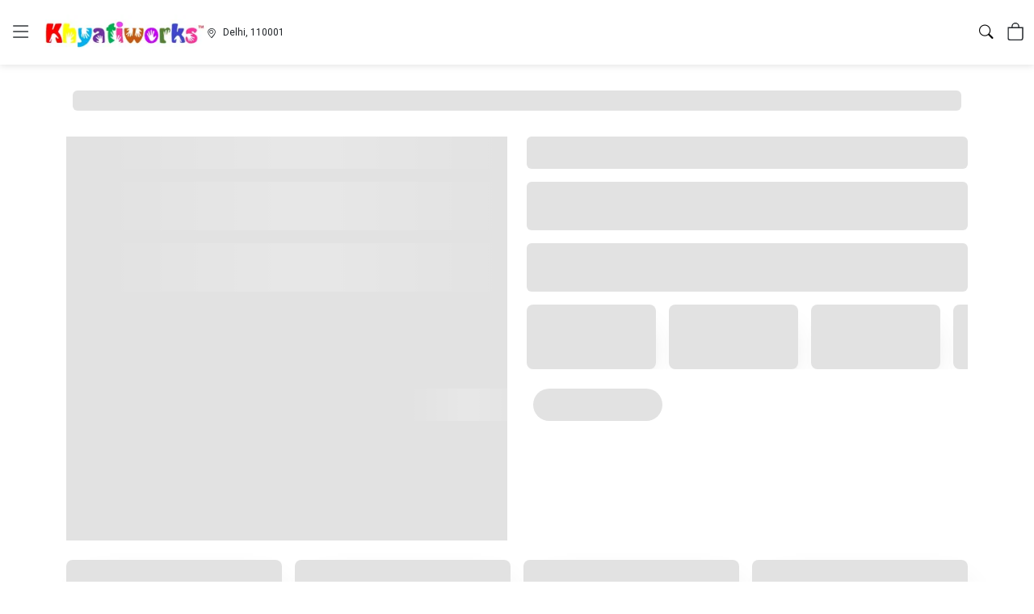

--- FILE ---
content_type: text/html; charset=utf-8
request_url: https://www.khyatiworks.com/product/green-fields-glass-earrings
body_size: 13078
content:
<!DOCTYPE html><html lang=en data-bs-theme=light dir=ltr style=--ms-safespace:0px><head><script>(function(w,i,g){w[g]=w[g]||[];if(typeof w[g].push=='function')w[g].push(i)})
(window,'AW-974194955','google_tags_first_party');</script><script async src="/yc55/"></script>
			<script>
				window.dataLayer = window.dataLayer || [];
				function gtag(){dataLayer.push(arguments);}
				gtag('js', new Date());
				gtag('set', 'developer_id.dYzg1YT', true);
				gtag('config', 'AW-974194955');
			</script>
			<meta charset=utf-8><meta http-equiv=X-UA-Compatible content="IE=edge"><meta name=referrer content=origin><meta name=viewport content="initial-scale=1,minimum-scale=1,maximum-scale=1,height=device-height,width=device-width"><base href=/ ><link rel=manifest href=https://www.khyatiworks.com/shmanifest.webmanifest><link rel=icon href=https://cdn.storehippo.com/s/62ea2c599d1398fa16dbae0a/g/69032d52e4d06a946115d187/favicon.png type=image/png><meta name=apple-mobile-web-app-capable content=yes><meta name=theme-color content=#ffffff><meta name=thumbnail content=https://cdn.storehippo.com/s/62ea2c599d1398fa16dbae0a/s/62ea2c599d1398fa16dbae0a/g/69032d52e4d06a946115d187/favicon-256x256-c.png><link rel=apple-touch-icon href=https://cdn.storehippo.com/s/62ea2c599d1398fa16dbae0a/s/62ea2c599d1398fa16dbae0a/g/69032d52e4d06a946115d187/favicon-36x36-c.png sizes=36x36><link rel=apple-touch-icon href=https://cdn.storehippo.com/s/62ea2c599d1398fa16dbae0a/s/62ea2c599d1398fa16dbae0a/g/69032d52e4d06a946115d187/favicon-48x48-c.png sizes=48x48><link rel=apple-touch-icon href=https://cdn.storehippo.com/s/62ea2c599d1398fa16dbae0a/s/62ea2c599d1398fa16dbae0a/g/69032d52e4d06a946115d187/favicon-72x72-c.png sizes=72x72><link rel=apple-touch-icon href=https://cdn.storehippo.com/s/62ea2c599d1398fa16dbae0a/s/62ea2c599d1398fa16dbae0a/g/69032d52e4d06a946115d187/favicon-96x96-c.png sizes=96x96><link rel=apple-touch-icon href=https://cdn.storehippo.com/s/62ea2c599d1398fa16dbae0a/s/62ea2c599d1398fa16dbae0a/g/69032d52e4d06a946115d187/favicon-144x144-c.png sizes=144x144><link rel=apple-touch-icon href=https://cdn.storehippo.com/s/62ea2c599d1398fa16dbae0a/s/62ea2c599d1398fa16dbae0a/g/69032d52e4d06a946115d187/favicon-192x192-c.png sizes=192x192><link rel=apple-touch-icon href=https://cdn.storehippo.com/s/62ea2c599d1398fa16dbae0a/s/62ea2c599d1398fa16dbae0a/g/69032d52e4d06a946115d187/favicon-512x512-c.png sizes=512x512><link href=https://cdnjs.cloudflare.com/ajax/libs/bootstrap-icons/1.11.1/font/bootstrap-icons.min.css rel=stylesheet media=all><link rel=stylesheet id=msVariantFile href="https://www.khyatiworks.com/ms/theme/688c7334523618977daf2ac8/53734f1410ee11cd79000002.sass.css?version=ms1761232_1758891523496"><link rel=stylesheet id=msVariantFile href="https://www.khyatiworks.com/ms/custom_theme/68ee45194a901c10cc49154f/theme/688c7334523618977daf2ac8.sass.css?version=1769169355404&amp;rtl=0"><style>.app_notification_ticker{position:fixed;top:0;left:0;right:0;background:var(--ms-app-ticker-bg);color:var(--ms-app-ticker-color);padding:.5rem .5rem;text-align:center;box-shadow:0 2px 8px rgba(0,0,0,.2);font-family:sans-serif;font-size:13px;z-index:100;opacity:1;display:flex;align-items:center;justify-content:center;height:calc(var(--ms-app-ticker-h) + var(--ms-mobileapp-safespace));transition:all .5s ease;transform:translatey(0)}.app_notification_ticker_enabled:not(.ms-mobile) .app_notification_ticker{padding-bottom:.5rem;font-size:14px}.app_notification_ticker_enabled:not(.ms-mobile) .app_notification_ticker_bg{display:none}.app_notification_ticker_enabled.ms-mobile .app_notification_ticker_bg{position:absolute;top:100%;bottom:0;right:0;left:0;width:100%;transform:rotate(-180deg);z-index:-1;height:var(--ms-app-ticker-wave);background:url(//www.mystore.in/s/62ea2c599d1398fa16dbae0a/ms.files/Subtract-wave-cream.png) repeat-x;background-size:105% 100%}.app_notification_ticker_hide .app_notification_ticker{opacity:0;transform:translatey(-50px)}.reactapp_init .app_notification_ticker{padding-top:calc(var(--ms-mobileapp-safespace) + .5rem)}.app_notification_ticker_enabled #mobile-header #mobile-header-fix,.app_notification_ticker_enabled .mobile-header-heigth{transition:all .5s ease}.app_notification_ticker_enabled:not(.app_notification_ticker_hide) #mobile-header #mobile-header-fix{height:calc(var(--ms-mobile-headerheight) + var(--ms-mobileapp-safespace) + var(--ms-app-ticker-h) + var(--ms-app-ticker-wave))!important}.app_notification_ticker_enabled:not(.app_notification_ticker_hide) .mobile-header-heigth{height:calc(var(--ms-mobile-headerheight) + var(--ms-mobileapp-safespace) + var(--ms-app-ticker-h) + var(--ms-app-ticker-wave))!important;transition:all .5s ease}.app_notification_ticker_enabled:not(.app_notification_ticker_hide) #mobile-header .mobile-inner-header .inner-header-heigth,.app_notification_ticker_enabled:not(.app_notification_ticker_hide) #mobile-header .mobile-inner-header .plan_mobile_header{height:calc(var(--ms-mobile-shotheaderheight) + var(--ms-mobileapp-safespace) + var(--ms-app-ticker-h) + var(--ms-app-ticker-wave))!important}.app_notification_ticker_enabled:not(.app_notification_ticker_hide) .stickyspace{top:calc(var(--ms-mobile-shotheaderheight) + var(--ms-mobileapp-safespace) + var(--ms-app-ticker-h) + var(--ms-app-ticker-wave))!important}.app_notification_ticker_enabled:not(.app_notification_ticker_hide) #mobile-header .mobile-inner-header .plan_mobile_header,.app_notification_ticker_enabled:not(.app_notification_ticker_hide) #mobile-header-fix{padding-top:calc(var(--ms-mobileapp-safespace) + var(--ms-app-ticker-h) + var(--ms-app-ticker-wave))!important}.app_notification_ticker_enabled.app_notification_ticker_noanimation #mobile-header #mobile-header-fix,.app_notification_ticker_enabled.app_notification_ticker_noanimation .mobile-header-heigth{height:calc(var(--ms-mobile-headerheight) + var(--ms-mobileapp-safespace) + var(--ms-app-ticker-h) + var(--ms-app-ticker-wave))!important}.app_notification_ticker_enabled.app_notification_ticker_noanimation #fixed-mobileheader.header-sticky #mobile-header-fix{height:calc(var(--ms-mobile-headerheight) + var(--ms-mobileapp-safespace) + var(--ms-app-ticker-wave))!important}.app_notification_ticker_enabled.app_notification_ticker_noanimation #mobile-header .mobile-inner-header .inner-header-heigth,.app_notification_ticker_enabled.app_notification_ticker_noanimation #mobile-header .mobile-inner-header .plan_mobile_header{height:calc(var(--ms-mobile-shotheaderheight) + var(--ms-mobileapp-safespace) + var(--ms-app-ticker-h) + var(--ms-app-ticker-wave))!important}.app_notification_ticker_enabled.app_notification_ticker_noanimation .stickyspace{top:calc(var(--ms-mobile-shotheaderheight) + var(--ms-mobileapp-safespace) + var(--ms-app-ticker-h) + var(--ms-app-ticker-wave))!important}.app_notification_ticker_enabled .desktop-header-height,.app_notification_ticker_enabled .header-fixed{transition:all .5s ease}.app_notification_ticker_enabled:not(.app_notification_ticker_hide) .desktop-header-height{height:calc(var(--ms-header-height) + var(--ms-app-ticker-h))!important}.app_notification_ticker_enabled:not(.app_notification_ticker_hide) .header-fixed{top:var(--ms-app-ticker-h)!important}</style><style>.noneditable div[data-widgetname=ms-design-topbar],.noneditable div[data-widgetname=ms-design]{display:none!important}.noneditable #ms-content{padding:0!important;margin:0!important;width:100%!important;min-height:unset!important;height:unset!important}.noneditable #ms-content .has-fixed-position.has-fixed-position{top:0!important;left:0!important;width:100%}</style><style>.iti__country-list li[data-country-code=in]~li[data-country-code=in]{display:none}</style><link type=text/css rel=stylesheet href="https://fonts.googleapis.com/css2?family=Source+Sans+3:ital,wght@0,200..900;1,200..900&amp;family=Open+Sans:wght@100;200;300;400;500;600;700;800;900&amp;display=swap"><link type=text/css rel=stylesheet href="https://fonts.googleapis.com/css2?family=Source+Sans+3:ital,wght@0,200..900;1,200..900&amp;family=Roboto:wght@100;200;300;400;500;600;700;800;900&amp;display=swap"><link type=text/css rel=stylesheet href="https://fonts.googleapis.com/css2?family=Source+Sans+3:ital,wght@0,200..900;1,200..900&amp;family='Open Sans':wght@100;200;300;400;500;600;700;800;900&amp;display=swap"><title>Khyatiworks</title><link rel=canonical href=https://www.khyatiworks.com/en/product/green-fields-glass-earrings></head><body class="ms-l-en ms-tablet"><div id=body data-v-app=""><div><div id=ms-content class=""><div class=message-group></div><style scoped="">.message-alert-wrap{position:fixed;text-align:center;font-size:14px;font-weight:600;margin-bottom:0!important;padding:10px;z-index:9999999;right:0;top:100px}.alert--type{display:inline-flex;animation:myAnim .3s cubic-bezier(.32,0,.67,0) 0s 1 normal forwards;padding:10px 30px;margin-bottom:15px;border-radius:3px;letter-spacing:.5px;color:rgba(255,255,255,.8);box-shadow:0 5px 10px rgba(#000,.3);opacity:0}.alert--type.success{border-bottom:3px solid #25a25a;background-image:linear-gradient(#69dd9a,#2ecc71)}.alert--type.warning{border-bottom:3px solid #bf6516;background-image:linear-gradient(#eea667,#e67e22)}.alert--type.danger{border-bottom:3px solid #d62c1a;background-image:linear-gradient(#ef8b80,#e74c3c)}.cart-success-alert{z-index:999999;height:72px;width:72px;overflow:visible;position:fixed;bottom:20px;right:5%;box-shadow:0 4px 30px rgba(0,0,0,.17);background:#fff;border-radius:8px;display:flex;justify-content:center;align-items:center;animation:myAnimbottom .3s cubic-bezier(.32,0,.67,0) 0s 1 normal forwards}.cart-success-alert i{font-size:30px}.cart-success-alert .cart-success-count{position:absolute;background:#e84935;border-radius:50%;color:#fff;display:flex;justify-content:center;align-items:center;font-size:12px;top:-10px;right:-10px;height:28px;width:28px}@media screen and (max-width:768px){.message-alert-wrap{font-size:12px;top:55px}}@keyframes myAnimbottom{0%{opacity:0;transform:translateY(50px)}100%{opacity:1;transform:translateY(0)}}@keyframes myAnim{0%{opacity:0;transform:translateX(250px)}100%{opacity:1;transform:translateX(0)}}</style><div style=display:none><div itemscope="" itemtype=http://schema.org/WebSite><link itemprop=url href=https://www.khyatiworks.com><span itemprop=name>Khyatiworks</span><span itemprop=description></span><span itemprop=image>https://www.khyatiworks.com/s/62ea2c599d1398fa16dbae0a/g/68ee4a7b0627960939be7ec3/khyatiworks-480x480.png</span></div><div itemscope="" itemtype=http://schema.org/PostalAddress><span itemprop=streetAddress>My home jewel apartments , Madinaguda </span><span itemprop=postalCode>500049</span><span itemprop=addressLocality>Madeenaguda</span><span itemprop=addressCountry>IN</span></div><div itemscope="" itemtype=http://schema.org/Organization><span itemprop=name>Khyatiworks</span><span itemprop=url>https://www.khyatiworks.com</span><div itemprop=address itemscope="" itemtype=http://schema.org/PostalAddress><span itemprop=streetAddress>My home jewel apartments , Madinaguda </span><span itemprop=addressLocality>Madeenaguda</span>, <span itemprop=addressCountry>IN</span></div><span itemprop=telephone>+918861182468</span><span itemprop=image>https://www.khyatiworks.com/s/62ea2c599d1398fa16dbae0a/g/68ee4a7b0627960939be7ec3/khyatiworks-480x480.png"</span><span itemprop=email><a href="/cdn-cgi/l/email-protection" class="__cf_email__" data-cfemail="4f262129200f2427362e3b2638203d243c612c2022">[email&#160;protected]</a></span></div><div></div></div><div><div class=store_default_header><header id=header class="header header-default bg-white fs-6"><div class=desktop-header-height></div><div class=header-fixed><div id=main-header class="main-header main_header_bg main_header_color main_header_link_color py-2"><div class="container h-100 w-100 mw-100"><div class="d-flex align-items-center justify-content-start flex-nowrap h-100 gap-2 gap-md-4"><div class="header-column-left logo flex-auto d-flex align-items-center" id=logo><div class="d-flex align-items-center flex-nowrap"><div role=button class="hamburger me-1 me-lg-3" data-bs-toggle=offcanvas href=#offcanvasleft><i class="bi bi-list lh-1 fs-2 text-dark opacity-75"></i></div><a href=/en/ ><img loading=lazy onerror=ms._imageError(this) alt=Khyatiworks title=Khyatiworks src=https://www.khyatiworks.com/s/62ea2c599d1398fa16dbae0a/g/68ee4a7b0627960939be7ec3/khyatiworks-240x240.png class=img-fluid ms-data-valign=middle style=max-height:65px;max-width:200px></a></div></div><div class="header-column-center flex-fill d-flex align-items-center gap-3 position-static justify-content-between" id=searchBox><div class="header-opt header-location-drop" style=height:40px><a class="d-flex align-items-center selected_location h-100 lh-1 text-dark" role=button><div class="ic_item me-1"><i class="bi bi-geo-alt lh-1 small text-dark"></i></div><div class="loc_active ps-1 d-inline-flex align-items-center gap-2"><p class="mb-0 d-block oneline_ellipsis lh-sm small" style=max-width:160px><span>Delhi, 110001</span></p></div></a></div><div class="autocomplete_newflow flow_with_categories default_autocomplete_flow w-auto"><div class=autocomplete_wrapper><div class="dropdown d-flex position-static autocomplete_wrap"><div class="flex-fill d-flex flex-row flex-nowrap"><a role=button class="ps-3 d-inline-flex align-items-center justify-content-center" type=button><i class="bi bi-search lh-1 fs-5"></i></a><div id=autocomplete class="autocomplete_dropdown dropdown-menu w-100 pt-0 pb-4 bg-white border-0 active_drpdwn rounded-0 border-top overflow-auto-scroller fullwindow"><div class="dropdown_inner_columns h-100 d-flex flex-column flex-nowrap"><div class="dropdown_inner_search border-bottom col-auto w-100"><div class="input-group position-relative rounded-2 overflow-hidden w-100 border-0 shadow-none desktop-header-height"><span role=button class="input-group-text bg-transparent border-0 rounded-0 shadow-none d-flex align-items-center justify-content-center px-3 py-0"><i class="bi bi-chevron-left lh-1 fs-5"></i></span><input id=searchtext type=text autocomplete=off class="form-control border-0 fs-6 bg-transparent shadow-none rounded-0 px-2 ps-0 py-0" placeholder="What are you looking for?" style=padding-right:0!important></div></div><div class="flex-fill overflow-auto w-100"><div class="dropdown_inner search-suggestion w-100 mx-auto mt-2"><div class="container mw-100"><div class="search_recentsearch mt-4"><h4 class="mb-2 fw-semibold h6">Try Prompts</h4><ul class="list-unstyled m-0 p-0 d-flex flex-wrap gap-2 small"><li><div role=button class="suggestion-item d-flex align-items-center p-2 border rounded-2 text-dark position-relative" style="box-shadow:rgba(0,0,0,.04) 2px 2px 8px"><span class="lh-1 small">Bangles And Bracelets</span></div></li><li><div role=button class="suggestion-item d-flex align-items-center p-2 border rounded-2 text-dark position-relative" style="box-shadow:rgba(0,0,0,.04) 2px 2px 8px"><span class="lh-1 small">Paint And Wallpapers</span></div></li><li><div role=button class="suggestion-item d-flex align-items-center p-2 border rounded-2 text-dark position-relative" style="box-shadow:rgba(0,0,0,.04) 2px 2px 8px"><span class="lh-1 small">Furniture</span></div></li><li><div role=button class="suggestion-item d-flex align-items-center p-2 border rounded-2 text-dark position-relative" style="box-shadow:rgba(0,0,0,.04) 2px 2px 8px"><span class="lh-1 small">Pouch</span></div></li><li><div role=button class="suggestion-item d-flex align-items-center p-2 border rounded-2 text-dark position-relative" style="box-shadow:rgba(0,0,0,.04) 2px 2px 8px"><span class="lh-1 small">Home Decor</span></div></li><li><div role=button class="suggestion-item d-flex align-items-center p-2 border rounded-2 text-dark position-relative" style="box-shadow:rgba(0,0,0,.04) 2px 2px 8px"><span class="lh-1 small">Jewellery Sets</span></div></li><li><div role=button class="suggestion-item d-flex align-items-center p-2 border rounded-2 text-dark position-relative" style="box-shadow:rgba(0,0,0,.04) 2px 2px 8px"><span class="lh-1 small">Earrings</span></div></li><li><div role=button class="suggestion-item d-flex align-items-center p-2 border rounded-2 text-dark position-relative" style="box-shadow:rgba(0,0,0,.04) 2px 2px 8px"><span class="lh-1 small">Home And Kitchen</span></div></li><li><div role=button class="suggestion-item d-flex align-items-center p-2 border rounded-2 text-dark position-relative" style="box-shadow:rgba(0,0,0,.04) 2px 2px 8px"><span class="lh-1 small">Ethnic Shoes</span></div></li><li><div role=button class="suggestion-item d-flex align-items-center p-2 border rounded-2 text-dark position-relative" style="box-shadow:rgba(0,0,0,.04) 2px 2px 8px"><span class="lh-1 small">Stoles And Scarves</span></div></li></ul></div></div></div><div class="dropdown_inner search-results w-100 mx-auto" style=display:none><div class="container mw-100"></div></div></div></div></div></div></div></div></div></div><div class="header-column-right flex-auto ms-auto"><div class="d-flex align-items-center justify-content-between justify-content-lg-end"><div class="header-opt header-cart"><div class=cart-dropdown><div role=button class="cart_quick_link text-dark d-inline-flex align-items-center justify-content-ceter p-3 pe-0" data-bs-toggle=offcanvas href=#offcanvasCart style=min-width:auto><span class="cart_icon_wrap position-relative"><svg xmlns=http://www.w3.org/2000/svg width=1.4rem height=1.4rem fill=currentColor class="bi bi-bag" viewBox="0 0 16 16" style=margin-top:-3px><path d="M8 1a2.5 2.5 0 0 1 2.5 2.5V4h-5v-.5A2.5 2.5 0 0 1 8 1m3.5 3v-.5a3.5 3.5 0 1 0-7 0V4H1v10a2 2 0 0 0 2 2h10a2 2 0 0 0 2-2V4zM2 5h12v9a1 1 0 0 1-1 1H3a1 1 0 0 1-1-1z"></path></svg></span></div></div><div class="offcanvas offcanvas-end cart-canvas" tabindex=-1 id=offcanvasCart style=width:500px><div class="offcanvas-header py-1 px-3 pe-0 border-bottom d-flex align-items-center justify-content-between bg-primary text-white"><div class="offcanvas-title fs-5">Your Shopping Bag</div><div role=button data-bs-dismiss=offcanvas class="p-2 px-3"><i class="bi bi-x lh-1 fs-4"></i></div></div><div class="offcanvas-body p-0"><div class="cart-empty h-100 d-flex flex-column flex-nowrap align-items-center justify-content-center text-center opacity-50"><div class="w-100 py-3"><span class=bagIconEmpty><i class="bi bi-bag lh-1 pinkCol" style=font-size:4rem></i></span><div class="mt-3 empty-text text-uppercase"><h4 class="m-0 fs-5 text-semibold">Your Bag Is Empty</h4></div></div></div></div></div></div></div></div></div></div></div></div></header><div class=desktop_location></div><div class="offcanvas canvas-panel pb-3 offcanvas-start" tabindex=-1 id=offcanvasleft style=max-width:300px><div class="offcanvas-body h-100 overflow-auto-scrollbar p-0 fs-6"><div class="offcanvas--head p-3 d-flex align-items-center justify-content-between flex-nowrap"><span class=d-block data-bs-dismiss=offcanvas role=button><i class="bi bi-x-lg lh-1 fs-4"></i></span><a href=/en/ data-bs-dismiss=offcanvas id=logo class="logo flex-fill ps-3"><img loading=lazy onerror=ms._imageError(this) alt=Khyatiworks title=Khyatiworks src=https://www.khyatiworks.com/s/62ea2c599d1398fa16dbae0a/g/68ee4a7b0627960939be7ec3/khyatiworks-480x480.png class=img-fluid ms-data-valign=middle style=max-height:35px></a></div><div class=offcanvas--body><div class="d-block p-3"><a href=/en/user/register data-bs-dismiss=offcanvas class="d-block w-100 btn btn-primary py-2 fs-6 btn-lg rounded-3">Sign Up</a><a href=/en/user/login data-bs-dismiss=offcanvas class="d-flex align-items-center w-100 linked-btn lh-sm small fw-bold position-relative py-2 px-3 rounded-3 mt-3"><i class="bi bi-box-arrow-in-right lh-1 fs-5 me-2"></i> Log in</a></div><div class="hrline my-2 px-3"><div class="border-top border-2"></div></div><div class=p-3><div class="title-wrap mb-2"><h4 class="m-0 fw-normal text-muted small opacity-75">Popular Categories</h4></div><div class=d-block><a href=/en/browse/bangles-and-bracelets data-bs-dismiss=offcanvas class="d-flex align-items-center w-100 linked-btn rounded-3"><i class="bi bi-link-45deg fs-5 lh-1 me-2"></i> Bangles And Bracelets</a><a href=/en/browse/paint-and-wallpapers data-bs-dismiss=offcanvas class="d-flex align-items-center w-100 linked-btn rounded-3"><i class="bi bi-link-45deg fs-5 lh-1 me-2"></i> Paint And Wallpapers</a><a href=/en/browse/furniture data-bs-dismiss=offcanvas class="d-flex align-items-center w-100 linked-btn rounded-3"><i class="bi bi-link-45deg fs-5 lh-1 me-2"></i> Furniture</a><a href=/en/browse/pouch data-bs-dismiss=offcanvas class="d-flex align-items-center w-100 linked-btn rounded-3"><i class="bi bi-link-45deg fs-5 lh-1 me-2"></i> Pouch</a><a href=/en/browse/home-decor data-bs-dismiss=offcanvas class="d-flex align-items-center w-100 linked-btn rounded-3"><i class="bi bi-link-45deg fs-5 lh-1 me-2"></i> Home Decor</a><a href=/en/browse/jewellery-sets data-bs-dismiss=offcanvas class="d-flex align-items-center w-100 linked-btn rounded-3"><i class="bi bi-link-45deg fs-5 lh-1 me-2"></i> Jewellery Sets</a><a href=/en/browse/earrings data-bs-dismiss=offcanvas class="d-flex align-items-center w-100 linked-btn rounded-3"><i class="bi bi-link-45deg fs-5 lh-1 me-2"></i> Earrings</a><a href=/en/browse/home-and-kitchen data-bs-dismiss=offcanvas class="d-flex align-items-center w-100 linked-btn rounded-3"><i class="bi bi-link-45deg fs-5 lh-1 me-2"></i> Home And Kitchen</a><a href=/en/browse/ethnic-shoes data-bs-dismiss=offcanvas class="d-flex align-items-center w-100 linked-btn rounded-3"><i class="bi bi-link-45deg fs-5 lh-1 me-2"></i> Ethnic Shoes</a><a href=/en/browse/stoles-and-scarves data-bs-dismiss=offcanvas class="d-flex align-items-center w-100 linked-btn rounded-3"><i class="bi bi-link-45deg fs-5 lh-1 me-2"></i> Stoles And Scarves</a><a href=/en/browse/pet-care data-bs-dismiss=offcanvas class="d-flex align-items-center w-100 linked-btn rounded-3"><i class="bi bi-link-45deg fs-5 lh-1 me-2"></i> Pet Care</a><a href=/en/browse/fashion data-bs-dismiss=offcanvas class="d-flex align-items-center w-100 linked-btn rounded-3"><i class="bi bi-link-45deg fs-5 lh-1 me-2"></i> Fashion</a><a href=/en/browse/grocery data-bs-dismiss=offcanvas class="d-flex align-items-center w-100 linked-btn rounded-3"><i class="bi bi-link-45deg fs-5 lh-1 me-2"></i> Grocery</a><a href=/en/browse/brooch data-bs-dismiss=offcanvas class="d-flex align-items-center w-100 linked-btn rounded-3"><i class="bi bi-link-45deg fs-5 lh-1 me-2"></i> Brooch</a><a href=/en/browse/stationery data-bs-dismiss=offcanvas class="d-flex align-items-center w-100 linked-btn rounded-3"><i class="bi bi-link-45deg fs-5 lh-1 me-2"></i> Stationery</a><a href=/en/browse/handbags data-bs-dismiss=offcanvas class="d-flex align-items-center w-100 linked-btn rounded-3"><i class="bi bi-link-45deg fs-5 lh-1 me-2"></i> Handbags</a><a href=/en/browse/party-and-festive-needs data-bs-dismiss=offcanvas class="d-flex align-items-center w-100 linked-btn rounded-3"><i class="bi bi-link-45deg fs-5 lh-1 me-2"></i> Party And Festive Needs</a><a href=/en/browse/pendants data-bs-dismiss=offcanvas class="d-flex align-items-center w-100 linked-btn rounded-3"><i class="bi bi-link-45deg fs-5 lh-1 me-2"></i> Pendants</a><a href=/en/browse/rings data-bs-dismiss=offcanvas class="d-flex align-items-center w-100 linked-btn rounded-3"><i class="bi bi-link-45deg fs-5 lh-1 me-2"></i> Rings</a><a href=/en/browse/necklaces data-bs-dismiss=offcanvas class="d-flex align-items-center w-100 linked-btn rounded-3"><i class="bi bi-link-45deg fs-5 lh-1 me-2"></i> Necklaces</a><a href=/en/browse/serveware data-bs-dismiss=offcanvas class="d-flex align-items-center w-100 linked-btn rounded-3"><i class="bi bi-link-45deg fs-5 lh-1 me-2"></i> Serveware</a></div></div><div class="hrline my-2 px-3"><div class="border-top border-2"></div></div><div class=p-3><div class="title-wrap mb-2"><h4 class="m-0 fw-normal text-muted small opacity-75">Support</h4></div><div class=d-block><a href=/en/page/about data-bs-dismiss=offcanvas class="d-flex align-items-center w-100 linked-btn rounded-3"><i class="bi bi-link-45deg fs-5 lh-1 me-2"></i> About Us</a><a href=/en/contact data-bs-dismiss=offcanvas class="d-flex align-items-center w-100 linked-btn rounded-3"><i class="bi bi-link-45deg fs-5 lh-1 me-2"></i> Contact Us</a></div></div></div></div></div><style scoped="">@import url(https://fonts.googleapis.com/css2?family=DM+Sans:ital,opsz,wght@0,9..40,100..1000;1,9..40,100..1000&family=Playfair+Display:ital,wght@0,400..900;1,400..900&display=swap);@import url(https://fonts.googleapis.com/css2?family=DM+Sans:ital,opsz,wght@0,9..40,100..1000;1,9..40,100..1000&family=Lato:ital,wght@0,100;0,300;0,400;0,700;0,900;1,100;1,300;1,400;1,700;1,900&family=Playfair+Display:ital,wght@0,400..900;1,400..900&display=swap);:root{--ms-header-height:80px;--ms-shotheader-height:60px;--ms-topheader-height:40px;--ms-megamenu-height:50px;--mystore-pinkbg:rgba(var(--bs-primary-rgb),0.8)!important;--mystore-pink:rgba(var(--bs-primary-rgb),0.8)!important;--mystore-lighterpink:rgba(var(--bs-primary-rgb),0.4)!important;--bs-body-fontfamily:Roboto;--bs-heading-fontfamily:'Open Sans';--bs-topheader-background:var(--bs-white);--bs-topheader-text:var(--bs-dark);--bs-topheader-link:var(--bs-dark);--bs-topheader-link-hover:#fc0404;--bs-mainheader-background:#ffffff;--bs-mainheader-text:var(--bs-black);--bs-mainheader-link:var(--bs-black);--bs-mainheader-link-hover:#fb369b;--bs-headernav-background:var(--bs-white);--bs-headernav-text:var(--bs-black);--bs-headernav-link:var(--bs-black);--bs-headernav-link-hover:#fc0404;--bs-body-font-size:0.875rem;--bs-body-color:#000333;--bs-primary:#0a9799;--bs-primary-rgb:10,151,153}.top_header_bg{background:var(--bs-topheader-background)}.top_header_color{color:var(--bs-topheader-text)!important}.top_header_link_color a:not(.btn){color:var(--bs-topheader-link)}.top_header_link_color a:hover{color:var(--bs-topheader-link-hover)}.main_header_bg{background:var(--bs-mainheader-background)}.main_header_color{color:var(--bs-mainheader-text)!important}.main_header_link_color a:not(.btn){color:var(--bs-mainheader-link)}.main_header_link_color a:hover{color:var(--bs-mainheader-link-hover)}.nav_header_bg{background:var(--bs-headernav-background)}.nav_header_color{color:var(--bs-headernav-text)!important}.nav_header_link_color a:not(.btn){color:var(--bs-headernav-link)}.nav_header_link_color a:hover{color:var(--bs-headernav-link-hover)}.btn-danger,.btn-dark,.btn-info,.btn-primary,.btn-success,.btn-warning{--bs-btn-color:#fff!important;--bs-btn-hover-color:#fff!important;--bs-btn-active-color:#fff!important;--bs-btn-disabled-color:#fff!important}.bg-pink,.btn-pink{background-color:var(--mystore-pinkbg)!important}body{font-family:var(--bs-body-fontfamily);font-weight:400;letter-spacing:0;font-size:var(--bs-body-font-size)!important;color:var(--bs-body-color)}body a{text-decoration:none}.h1,.h2,.h3,.h4,.h5,.h6,h1,h2,h3,h4,h5,h6{font-family:var(--bs-heading-fontfamily)}.cursive-ff{font-family:'Playfair Display'}.form-control:active,.form-control:focus,.form-control:hover,.form-control:link,.form-control:visited,a:active,a:focus,a:hover,a:link,a:visited,button:active,button:focus,button:hover,button:link,button:visited,input:active,input:focus,input:hover,input:link,input:visited{outline:0;box-shadow:none!important}.progress_loading{position:relative;background-color:#e2e2e2}.progress_loading::after{display:block;content:"";position:absolute;width:100%;height:100%;transform:translateX(-100%);background:-webkit-gradient(linear,left top,right top,from(transparent),color-stop(rgba(255,255,255,.2)),to(transparent));background:linear-gradient(90deg,transparent,rgba(255,255,255,.2),transparent);animation:loading .8s infinite}@keyframes loading{100%{transform:translateX(100%)}}.pointer{cursor:pointer}.bg-lightpink{background-color:var(--mystore-lighterpink)!important}.border-lightpink{border-color:var(--mystore-lighterpink)!important}.hover-lightpink:hover{background-color:var(--mystore-lighterpink)!important}.bg-pink{background-color:var(--mystore-pinkbg)!important}.border-pink{border-color:var(--mystore-pinkbg)!important}.hover-pink:hover{background-color:var(--mystore-pinkbg)!important}.pinkCol{color:var(--mystore-pink)!important}.greenCol{color:#80bb01!important}.lightblueCol{color:#7871ff!important}.primary2{color:var(--bs-primary)!important}.primary3{color:#c14bc3!important}.darkCol{color:#343a40!important}.btn.btn-primary{background:var(--bs-primary)!important;border-color:var(--bs-primary)!important;color:var(--bs-white)!important}.btn.btn-pink{background:var(--mystore-pinkbg)!important;border-color:var(--mystore-pinkbg)!important;color:var(--bs-white)!important}.btn.btn-pink:hover,.btn.btn-primary:hover{background-color:var(--mystore-pinkbg)!important;border-color:var(--mystore-pinkbg)!important;color:var(--bs-white)!important}.btn.btn-default{background:#ddd!important;color:#333!important}.btn.btn-default:hover{background-color:#ccc!important;color:#333!important}.btn-outline-primary{color:var(--bs-primary);border-color:var(--bs-primary)}.btn-outline-primary:hover{color:var(--bs-white);background-color:var(--bs-primary);border-color:var(--bs-primary)}.btn-outline-pink{color:var(--mystore-pink);border-color:var(--mystore-pink)}.btn-outline-pink:hover{color:var(--bs-white);background-color:var(--mystore-pink);border-color:var(--mystore-pink)}.btn-outline-dark{border-color:var(--bs-primary)!important;color:var(--bs-primary)!important}.btn-outline-dark:hover{background-color:var(--mystore-pinkbg)!important;border-color:var(--mystore-pinkbg)!important;color:var(--bs-white)!important}.search-suggestion .suggestion-item:hover{background:var(--mystore-lighterpink);border-color:var(--mystore-lighterpink)!important}.load-bar{left:0;right:0;margin-top:0;height:3px;background-color:#fdba2c;position:fixed;top:0;width:100%;z-index:1000}.bar{content:"";display:inline;position:absolute;width:0;height:100%;left:50%}.bar:first-child{background-color:#da4733;animation:loading 3s linear infinite}.bar:nth-child(2){background-color:#3b78e7;animation:loading 3s linear 1s infinite}.bar:nth-child(3){background-color:#fdba2c;animation:loading 3s linear 2s infinite}@keyframes loading{from{left:50%;width:0;z-index:1000}33.3333%{left:0;width:100%;z-index:100}to{left:0;width:100%}}@media print{a[href]:after{content:none!important}.container{width:100%!important}}.loading_icon{position:fixed;top:0;left:0;width:100%;height:100%;z-index:99999;display:flex;align-items:center;justify-content:center}.loading_icon:after{content:"";position:absolute;top:0;left:0;width:100%;height:100%;background:var(--bs-white);opacity:.5;z-index:-1}.loading_icon .loading_icon-image{max-width:60px}.loader-animation,.loader-animation:after,.loader-animation:before{border-radius:50%;width:2.5em;height:2.5em;-webkit-animation-fill-mode:both;animation-fill-mode:both;-webkit-animation:load7 1.8s infinite ease-in-out;animation:load7 1.8s infinite ease-in-out}.loader-animation{color:var(--bs-primary);font-size:10px;margin:80px auto;position:relative;text-indent:-9999em;-webkit-transform:translateZ(0);-ms-transform:translateZ(0);transform:translateZ(0);-webkit-animation-delay:-.16s;animation-delay:-.16s}.loader-animation:after,.loader-animation:before{content:'';position:absolute;top:0}.loader-animation:before{left:-3.5em;-webkit-animation-delay:-.32s;animation-delay:-.32s}.loader-animation:after{left:3.5em}@-webkit-keyframes load7{0%,100%,80%{box-shadow:0 2.5em 0 -1.3em}40%{box-shadow:0 2.5em 0 0}}@keyframes load7{0%,100%,80%{box-shadow:0 2.5em 0 -1.3em}40%{box-shadow:0 2.5em 0 0}}.loader-spinner{width:48px;height:48px;border:5px solid var(--bs-primary);border-bottom-color:var(--mystore-pink);border-radius:50%;display:inline-block;box-sizing:border-box;animation:rotation 1s linear infinite}@keyframes rotation{0%{transform:rotate(0)}100%{transform:rotate(360deg)}}.letter-spacing-0{letter-spacing:0!important}.letter-spacing-1{letter-spacing:.1em!important}.letter-spacing-2{letter-spacing:.2em!important}.letter-spacing-3{letter-spacing:.3em!important}.letter-spacing-4{letter-spacing:.4em!important}.letter-spacing-5{letter-spacing:.5em!important}.ms-fs-8{font-size:8px!important}.ms-fs-10{font-size:10px!important}.ms-fs-12{font-size:12px!important}.ms-fs-14{font-size:14px!important}.ms-fs-16{font-size:16px!important}.ms-fs-18{font-size:18px!important}.ms-fs-20{font-size:20px!important}.ms-fs-21{font-size:21px!important}.ms-fs-22{font-size:22px!important}.ms-fs-23{font-size:23px!important}.ms-fs-24{font-size:24px!important}.ms-fs-25{font-size:25px!important}.ms-fs-26{font-size:26px!important}.ms-fs-27{font-size:27px!important}.ms-fs-28{font-size:28px!important}.ms-fs-29{font-size:29px!important}.ms-fs-30{font-size:30px!important}.overflow-inner,.overflow-outer{position:relative;display:block}.overflow-hidden{overflow:hidden}.overflow-auto{overflow:auto}.overflow-auto-scroller{overflow:auto}.overflow-x-hidden{overflow-x:hidden}.overflow-y-hidden{overflow-x:hidden}.overflow-x{overflow-x:auto;white-space:nowrap!important}.overflow-x-scroller{overflow-x:scroll;white-space:nowrap!important}.overflow-y{overflow-y:auto}.overflow-y-scroller{overflow-y:scroll}#body .overflow-auto::-webkit-scrollbar,.noscrollbar::-webkit-scrollbar,.overflow-x::-webkit-scrollbar,.overflow-y::-webkit-scrollbar{display:none}#body .overflow-auto,.noscrollbar,.overflow-x,.overflow-y{-ms-overflow-style:none;scrollbar-width:none}.overflow-auto-scroller,.overflow-x-scroller,.overflow-y-scroller{-ms-overflow-style:auto;scrollbar-width:5px;scrollbar-color:#ccc #f9f9f9}.overflow-auto-scroller::-webkit-scrollbar,.overflow-x-scroller::-webkit-scrollbar,.overflow-y-scroller::-webkit-scrollbar{width:5px;height:10px}.overflow-auto-scroller::-webkit-scrollbar-thumb,.overflow-x-scroller::-webkit-scrollbar-thumb,.overflow-y-scroller::-webkit-scrollbar-thumb{background-color:#ccc;border-radius:10px;border:1px solid #f9f9f9}.overflow-auto-scroller::-webkit-scrollbar-track,.overflow-x-scroller::-webkit-scrollbar-track,.overflow-y-scroller::-webkit-scrollbar-track{background:#f9f9f9}.carousel-light .arrow-btn [class*=carousel-control-]{background-color:#0c5494;background-size:50%}.carousel-dark .arrow-btn [class*=carousel-control-]{background-color:var(--bs-white);background-size:50%}.carousel.space4 .row{margin:0 -4px}.carousel.space4 .row>[class^=col]{padding:0 4px}.carousel.space10 .row{margin:0 -10px}.carousel.space10 .row>[class^=col]{padding:0 10px}.center-control.outer-arrow .arrow-btn.prev{left:-15px}.center-control.outer-arrow .arrow-btn.next{right:-15px}.center-control .arrow-btn{height:35px;width:35px!important;top:50%!important;overflow:hidden;-moz-transform:translatey(-50%);-webkit-transform:translatey(-50%);transform:translatey(-50%)}.center-control.arrorw-round .arrow-btn{border-radius:50%!important}.center-control .arrow-btn [class*=carousel-control-]{-moz-transform:none!important;-webkit-transform:none!important;transform:none!important}.round-indicators{position:static!important;margin:2rem auto auto!important}.round-indicators button{display:inline-block!important;border:none!important;width:8px!important;height:8px!important;margin:0 5px!important;padding:0!important;background:#dee2e6!important;-webkit-backface-visibility:visible;backface-visibility:visible;transition:opacity .2s ease;border-radius:50%!important}.round-indicators.pink button{background:#f998ca!important}.round-indicators button.active{background:#333!important}.round-indicators.pink button.active{background:#0c5494!important}body:has(.modal.show){overflow:hidden!important}@media screen and (max-width:767px){.arrow-btn [class*=carousel-control-]{height:25px!important;width:25px!important}}.oneline_ellipsis{display:-webkit-box!important;max-width:100%;-webkit-line-clamp:1;-webkit-box-orient:vertical;overflow:hidden;white-space:normal!important}.twoline_ellipsis{display:-webkit-box!important;max-width:100%;-webkit-line-clamp:2;-webkit-box-orient:vertical;overflow:hidden;white-space:normal!important}.threeline_ellipsis{display:-webkit-box!important;max-width:100%;-webkit-line-clamp:3;-webkit-box-orient:vertical;overflow:hidden;white-space:normal!important}.order-6{order:6!important}.order-7{order:7!important}.order-8{order:8!important}.order-9{order:9!important}.order-10{order:10!important}.order-11{order:11!important}.order-12{order:12!important}.order-13{order:13!important}.order-14{order:14!important}.order-15{order:15!important}.order-16{order:16!important}.order-17{order:17!important}.order-18{order:18!important}.order-19{order:19!important}.order-20{order:20!important}[class*=header-column-]{position:relative}.desktop-header-height-with-top{position:relative;height:calc(var(--ms-header-height) + var(--ms-topheader-height))}.desktop-header-height{position:relative;height:calc(var(--ms-header-height))}.header-fixed{position:fixed;top:0;left:0;width:100%;z-index:999}.shot-header .desktop-header-height{position:relative;height:var(--ms-shotheader-height)}.no-style .main-header{box-shadow:none;background-color:transparent!important}#header.no-style,.no-style .header-fixed{box-shadow:none;background-color:transparent!important}#header .header-fixed{box-shadow:0 0 10px 0 rgba(0,0,0,.15)}.main-header{height:var(--ms-header-height)}.header-opt{position:relative}.megaheader .desktop-header-height{height:calc(var(--ms-header-height) + var(--ms-megamenu-height))}.megaheader .megamenu{height:var(--ms-megamenu-height)}.navigation_wrapper{position:static}#nav-header{position:static;min-height:auto}.dropdown .dropdown-toggle::after{content:""!important;border:none;background:right center url("data:image/svg+xml;charset=utf8,%3Csvg xmlns='http://www.w3.org/2000/svg' viewBox='0 0 64 64' aria-labelledby='title' aria-describedby='desc' role='img' xmlns:xlink='http://www.w3.org/1999/xlink'%3E%3Ctitle%3EAngle Down%3C/title%3E%3Cdesc%3EA line styled icon from Orion Icon Library.%3C/desc%3E%3Cpath data-name='layer1' fill='none' stroke='rgba(0,0,0,0.65)' stroke-miterlimit='10' stroke-width='5' d='M20 26l11.994 14L44 26' stroke-linejoin='round' stroke-linecap='round'%3E%3C/path%3E%3C/svg%3E") no-repeat!important}.dropdown .dropdown-toggle::after{display:inline-block;width:20px;height:20px;margin-left:0;transition:.2s;vertical-align:bottom;border:none}.dropdown .dropdown-toggle.show::after{transform:rotate(-180deg)}.dropdown .dropdown-menu-animated{position:absolute;margin:0;margin-top:0;-webkit-animation-name:AnimateDropdown;animation-name:AnimateDropdown;-webkit-animation-duration:.3s;animation-duration:.3s;-webkit-animation-fill-mode:both;animation-fill-mode:both;z-index:1000;background-color:var(--bs-white);background-clip:padding-box;border:0 solid #f8f9fa;border-radius:0;padding:0;box-shadow:0 .5rem 1rem rgba(0,0,0,.15)}.dropdown .dropdown-menu-animated.show{top:100%!important;opacity:1;visibility:visible;display:block}.dropdown .dropdown-menu-animated i{display:inline-block}.dropdown .dropdown-menu-animated.dropdown-menu-end{right:0!important;left:auto!important;-moz-transform:none!important;-webkit-transform:none!important;transform:none!important}.dropdown.onhover:hover .dropdown-menu{opacity:1;visibility:visible;display:block}.dropdown .dropdown-menu.w-auto{min-width:100px}.iti--allow-dropdown .iti__country-list{max-width:280px;z-index:9}.cart-canvas .order-summary-item:not(:last-of-type){border-bottom:1px dashed #f2f2f2}.cart-canvas .order-summary-item:first-child{padding-top:0!important}.cart-canvas .order-summary-item:last-of-type{padding-bottom:0!important}div:not(.collapsed) .closed-arrow{display:none}div:not(.collapsed) .opened-arrow{display:inline-block}div.collapsed .opened-arrow{display:none}div.collapsed .closed-arrow{display:inline-block}.active_drpdwn{position:absolute;inset:0 auto auto 0;margin:0;transform:translate3d(0,58px,0)}body:has(.autocomplete_dropdown.show){overflow:hidden}.autocomplete_wrap{height:48px;background-color:var(--bs-white)}.autocomplete_wrap .dropdown-menu{top:100%!important;-moz-transform:none!important;-webkit-transform:none!important;transform:none!important;height:calc(100vh - var(--ms-header-height))}.autocomplete_dropdown.fullwindow{position:fixed!important;height:100vh;overflow:hidden;top:0!important;left:0!important;bottom:0!important;right:0!important;z-index:9999}.autocomplete_wrapper .form-control::-webkit-input-placeholder{opacity:1}.autocomplete_wrapper .form-control::-moz-placeholder{opacity:1}.autocomplete_wrapper .form-control:-ms-input-placeholder{opacity:1}.autocomplete_wrapper .form-control::placeholder{opacity:1}.autocomplete_wrapper .form-control:focus{background-color:#f6f7f8;border:2px solid #343538;padding-left:14px;padding-right:14px}.autocomplete_wrapper .form-control:active{outline:0}.autocomplete_wrapper .form-control::-webkit-input-placeholder{font-weight:600;color:#343538}.autocomplete_wrapper .form-control::-moz-placeholder{font-weight:600;color:#343538}.autocomplete_wrapper .form-control:-ms-input-placeholder{font-weight:600;color:#343538}.autocomplete_wrapper .form-control::placeholder{font-weight:600;color:#343538}.autocomplete_wrapper .form-control::-webkit-search-cancel-button{-webkit-appearance:none}.autocomplete_wrapper .form-control::-webkit-search-decoration{-webkit-appearance:none}.keywords-list-wrap .keywords_list{position:relative}.keywords-list-wrap .keywords_list .keywords-item{width:49%}.keywords-list-wrap .keywords_list .keywords-item .keywords-poster{background:var(--bs-white);min-width:50px;width:50px;border-radius:6px;padding-bottom:50px;padding-left:50px;max-height:50px}.keywords-list-wrap .keywords_list.suggestions .keywords-item .keywords-poster{min-width:40px;width:40px;padding-bottom:40px;padding-left:40px;max-height:40px}.pac-container{z-index:999999}#searchtext.form-control::placeholder{color:#9d9d9d!important;font-weight:400!important;letter-spacing:.3px}.search-map{flex:1 1 0%}.mob-login-wrapper{background:var(--bs-primary)}.mob-login-wrapper .inner{display:flex;align-items:center;flex-flow:row wrap}.mob-login-wrapper .login-poster-icon{display:flex;align-items:center;justify-content:center;height:52px;width:52px;overflow:hidden;border-radius:50%;background:rgba(255,255,255,.6)}.mob-login-wrapper .mob-login-txt{flex:1 1 auto;padding-left:12px}.mob-login-wrapper .mob-login-txt .login-txt-head{display:block;margin-bottom:5px}.mob-login-wrapper .mob-login-txt .login-txt-head a:not(.logout){font-weight:600;font-size:14px;line-height:18px}.mob-login-wrapper .mob-login-txt .user_name{display:block;font-weight:400;color:var(--bs-white);font-size:12px}.mob-login-wrapper .mob-login-txt .logout{padding:4px 8px;line-height:1;font-size:10px;font-weight:700;background:#f5f5f5;border-radius:4px;color:#000;margin-left:8px}.mob-login-wrapper .login-providers{display:flex;flex-wrap:wrap;align-items:center;list-style:none;margin:0;padding:0}.mob-login-wrapper .login-providers .login-provider-item:not(:last-of-type){margin-right:8px}.mob-login-wrapper .login-providers .login-provider-item a{display:flex;align-items:center;justify-content:center;font-size:0;margin:0;padding:0}.mob-login-wrapper .login-providers .login-provider-item a .icon_wrap svg{width:20px;height:20px}.mob-login-wrapper .login-providers .login-provider-item a i{font-size:18px}.linked-btn{font-size:15px;line-height:22px;font-weight:600;color:#343538;position:relative;cursor:pointer;padding:10px 12px}.linked-btn.active,.linked-btn:focus{outline:0;color:#343538;text-decoration:none}.linked-btn.active,.linked-btn:active,.linked-btn:hover{color:#343538;background-color:#f6f7f8}.linked-btn:not(:last-of-type){margin-bottom:2px}.custom-desktop-pills a{color:var(--bs-gray)!important;font-weight:500;position:relative;border-radius:8px;min-width:80px}.custom-desktop-pills a:after{content:'';position:absolute;bottom:-5px;left:0;right:0;height:3px;background:var(--mystore-pink);display:none}.custom-desktop-pills a:not(.active):hover{background:var(--bs-light)}.custom-desktop-pills a.active{color:var(--mystore-pink)!important;background:var(--bs-white)!important}.custom-desktop-pills a.active:after{display:block}.custom-mobile-pills a{color:var(--bs-dark)!important;font-weight:500;position:relative;border-radius:4px;min-width:50px}.custom-mobile-pills a:after{content:'';position:absolute;bottom:-5px;left:0;right:0;height:2px;background:var(--mystore-pink);display:none}.custom-mobile-pills a:not(.active):hover{background:var(--bs-light)}.custom-mobile-pills a.active{color:var(--mystore-pink)!important;background:var(--bs-white)!important}.custom-mobile-pills a.active:after{display:block}.with_white.center-control .arrow-btn{box-shadow:0 2px 5px rgba(0,0,0,.2)!important;opacity:1}.with_white.carousel-dark .arrow-btn [class*=carousel-control-]{background-color:var(--bs-black)!important;background-size:50%}.hidedot .slick-dots{display:none!important}.static-page-description{min-height:600px}@media (max-width:767px){.modal-dialog.newlocationmodaldialog{display:flex;justify-content:center;align-items:center;height:100%}}@media (min-width:768px) and (max-width:991px){#header .main-header,#header .main-header .fs-6{font-size:14px!important}.main-header #logo a img{max-height:60px!important;width:auto!important}.keywords-list-wrap .keywords_list .keywords-item .keywords-poster{min-width:35px;width:35px;padding-bottom:35px;padding-left:35px;max-height:35px}.keywords-list-wrap .keywords_list .keywords-item .keywords{font-size:12px}}@media (min-width:576px){.modal-dialog{max-width:752px;margin:1.75rem auto}.map-wrap{max-height:550px;height:550px}.modal .map-container{height:calc(100vh - 220px)}.modal .isMobileAppMap{height:calc(100vh - 120px)!important}}.navigation-wrapper .navbar-nav li.dropdown .nav-link:before{content:"";position:absolute;top:100%;left:0;width:100%;height:60px;opacity:0;visibility:hidden;display:none}.navigation-wrapper .navbar-nav li.dropdown:hover .nav-link:before{opacity:1;visibility:visible;display:block}.z-1{z-index:1}.zn-1{z-index:-1}.pac-container{z-index:9999}.ms-fs-14{font-size:14px}.search-area-input{font-size:14px}.productview-tool.list{display:none!important}</style></div></div><div></div><style scoped="">:root{--ms-floatbar-height:84px;--ms-mobile-headerheight:110px;--ms-mobile-affiliate-headerheight:120px;--ms-mobile-shotheaderheight:60px;--ms-mobile-appbarheight:55px;--ms-mobile-smallheaderheight:55px;--ms-mobileapp-safespace:0px;--mystore-mobilebg:$body_bg}#mobile-header-fix-affiliate{height:calc(var(--ms-mobile-affiliate-headerheight) + var(--ms-mobileapp-safespace))}#mobile-header-fix,.mobile-header-heigth{height:calc(var(--ms-mobile-headerheight) + var(--ms-mobileapp-safespace))}#mobile-header .ms-h-55{height:calc(var(--ms-mobile-smallheaderheight) + var(--ms-mobileapp-safespace))!important}#mobile-header-fix.smallheader{height:calc(var(--ms-mobile-smallheaderheight) + var(--ms-mobileapp-safespace))!important}#mobile-header .mobile-inner-header .inner-header-heigth,#mobile-header .mobile-inner-header .plan_mobile_header,.shotheader_height{height:calc(var(--ms-mobile-shotheaderheight) + var(--ms-mobileapp-safespace))}.stickyspace{top:calc(var(--ms-mobile-shotheaderheight) + var(--ms-mobileapp-safespace))}.reactapp_init #mobile-header-fix,.reactapp_init #mobile-header-fix .sticky,.reactapp_init .appsafespace{padding-top:var(--ms-mobileapp-safespace)!important}.reactapp_init .offcanvas,.reactapp_init .slide-canvas{padding-top:var(--ms-mobileapp-safespace)!important}.reactapp_init .appsafespace-fromtop{top:var(--ms-mobileapp-safespace)!important}.reactapp_init .chatboard_aside .asidebar-header{padding-top:var(--ms-mobileapp-safespace)!important}.reactapp_init .razorpay-container{padding-top:var(--ms-mobileapp-safespace)!important}.reactapp_init .razorpay-container .razorpay-backdrop{background:var(--bs-white)!important}.ms-floatbar{--ms-floatbar-bg-opacity:1;--ms-floatbar-bg:rgba(var(--bs-white-rgb),var(--ms-floatbar-bg-opacity));--ms-floatbar-xspacer:1rem;--ms-floatbar-topspacer:0.5rem;--ms-floatbar-bottomspacer:1rem;--ms-floatbar-shadow:rgba(0, 0, 0, 0.1) 0 -2px 5px;--ms-floatbar-border-radius:0.8rem 0.8rem 0 0;--ms-floatbar-fontsize:0.8rem;position:fixed;z-index:99;bottom:0;left:0;right:0;background-color:var(--ms-floatbar-bg);height:var(--ms-floatbar-height);padding:var(--ms-floatbar-topspacer) var(--ms-floatbar-xspacer) var(--ms-floatbar-bottomspacer) var(--ms-floatbar-xspacer);box-shadow:var(--ms-floatbar-shadow);border-radius:var(--ms-floatbar-border-radius);font-size:var(--ms-floatbar-fontsize);-moz-transition:all .3s ease-out;-webkit-transition:all .3s ease-out;transition:all .3s ease-out}.ms-floatbar>*{height:100%}.ms-floatbar-scrollanimate{opacity:0;visibility:hidden;-moz-transform:translatey(140%);-webkit-transform:translatey(140%);transform:translatey(140%)}.ms-floatbar-scrollanimate.visible{opacity:1;visibility:visible;-moz-transform:translatey(0);-webkit-transform:translatey(0);transform:translatey(0)}.ms-floatbar-gap-0{--ms-floatbar-gutter-x:0!important}.ms-floatbar-gap-1{--ms-floatbar-gutter-x:0.5rem!important}.ms-floatbar-gap-2{--ms-floatbar-gutter-x:1rem!important}.ms-floatbar-row{--ms-floatbar-gutter-x:0.5rem;--ms-floatbar-gutter-y:0;display:flex;flex-flow:row nowrap;margin-top:calc(-1 * var(--ms-floatbar-gutter-y));margin-right:calc(-.5 * var(--ms-floatbar-gutter-x));margin-left:calc(-.5 * var(--ms-floatbar-gutter-x))}.ms-floatbar-row>*{flex-shrink:0;width:100%;max-width:100%;flex:1 0 0%;padding-right:calc(var(--ms-floatbar-gutter-x) * .5);padding-left:calc(var(--ms-floatbar-gutter-x) * .5);margin-top:var(--ms-floatbar-gutter-y)}.ms-floatbar-height{height:var(--ms-floatbar-height)}.transition{-moz-transition:all .3s ease;-webkit-transition:all .3s ease;transition:all .3s ease}.text-breakall{word-break:break-all}.profile-theme-sections{min-height:500px}</style><style scoped="">@import url(https://fonts.googleapis.com/css2?family=DM+Sans:ital,opsz,wght@0,9..40,100..1000;1,9..40,100..1000&family=Playfair+Display:ital,wght@0,400..900;1,400..900&display=swap);@import url(https://fonts.googleapis.com/css2?family=DM+Sans:ital,opsz,wght@0,9..40,100..1000;1,9..40,100..1000&family=Lato:ital,wght@0,100;0,300;0,400;0,700;0,900;1,100;1,300;1,400;1,700;1,900&family=Playfair+Display:ital,wght@0,400..900;1,400..900&display=swap);:root{--ms-header-height:80px;--ms-shotheader-height:60px;--ms-topheader-height:40px;--ms-megamenu-height:50px;--mystore-pinkbg:rgba(var(--bs-primary-rgb),0.8)!important;--mystore-pink:rgba(var(--bs-primary-rgb),0.8)!important;--mystore-lighterpink:rgba(var(--bs-primary-rgb),0.4)!important;--bs-body-fontfamily:Roboto;--bs-heading-fontfamily:'Open Sans';--bs-topheader-background:var(--bs-white);--bs-topheader-text:var(--bs-dark);--bs-topheader-link:var(--bs-dark);--bs-topheader-link-hover:#fc0404;--bs-mainheader-background:#ffffff;--bs-mainheader-text:var(--bs-black);--bs-mainheader-link:var(--bs-black);--bs-mainheader-link-hover:#fb369b;--bs-headernav-background:var(--bs-white);--bs-headernav-text:var(--bs-black);--bs-headernav-link:var(--bs-black);--bs-headernav-link-hover:#fc0404;--bs-body-font-size:0.875rem;--bs-primary:#0a9799;--bs-primary-rgb:10,151,153}.top_header_bg{background:var(--bs-topheader-background)}.top_header_color{color:var(--bs-topheader-text)!important}.top_header_link_color a:not(.btn){color:var(--bs-topheader-link)}.top_header_link_color a:hover{color:var(--bs-topheader-link-hover)}.main_header_bg{background:var(--bs-mainheader-background)}.main_header_color{color:var(--bs-mainheader-text)!important}.main_header_link_color a:not(.btn){color:var(--bs-mainheader-link)}.main_header_link_color a:hover{color:var(--bs-mainheader-link-hover)}.nav_header_bg{background:var(--bs-headernav-background)}.nav_header_color{color:var(--bs-headernav-text)!important}.nav_header_link_color a:not(.btn){color:var(--bs-headernav-link)}.nav_header_link_color a:hover{color:var(--bs-headernav-link-hover)}.btn-danger,.btn-dark,.btn-info,.btn-primary,.btn-success,.btn-warning{--bs-btn-color:#fff!important;--bs-btn-hover-color:#fff!important;--bs-btn-active-color:#fff!important;--bs-btn-disabled-color:#fff!important}.bg-pink,.btn-pink{background-color:var(--mystore-pinkbg)!important}body{font-family:var(--bs-body-fontfamily);font-weight:400;letter-spacing:0;font-size:var(--bs-body-font-size)!important}body a{text-decoration:none}.h1,.h2,.h3,.h4,.h5,.h6,h1,h2,h3,h4,h5,h6{font-family:var(--bs-heading-fontfamily)}.cursive-ff{font-family:'Playfair Display'}.form-control:active,.form-control:focus,.form-control:hover,.form-control:link,.form-control:visited,a:active,a:focus,a:hover,a:link,a:visited,button:active,button:focus,button:hover,button:link,button:visited,input:active,input:focus,input:hover,input:link,input:visited{outline:0;box-shadow:none!important}.progress_loading{position:relative;background-color:#e2e2e2}.progress_loading::after{display:block;content:"";position:absolute;width:100%;height:100%;transform:translateX(-100%);background:-webkit-gradient(linear,left top,right top,from(transparent),color-stop(rgba(255,255,255,.2)),to(transparent));background:linear-gradient(90deg,transparent,rgba(255,255,255,.2),transparent);animation:loading .8s infinite}@keyframes loading{100%{transform:translateX(100%)}}.pointer{cursor:pointer}.bg-lightpink{background-color:var(--mystore-lighterpink)!important}.border-lightpink{border-color:var(--mystore-lighterpink)!important}.hover-lightpink:hover{background-color:var(--mystore-lighterpink)!important}.bg-pink{background-color:var(--mystore-pinkbg)!important}.border-pink{border-color:var(--mystore-pinkbg)!important}.hover-pink:hover{background-color:var(--mystore-pinkbg)!important}.pinkCol{color:var(--mystore-pink)!important}.greenCol{color:#80bb01!important}.lightblueCol{color:#7871ff!important}.primary2{color:var(--bs-primary)!important}.primary3{color:#c14bc3!important}.darkCol{color:#343a40!important}.btn.btn-primary{background:var(--bs-primary)!important;border-color:var(--bs-primary)!important;color:var(--bs-white)!important}.btn.btn-pink{background:var(--mystore-pinkbg)!important;border-color:var(--mystore-pinkbg)!important;color:var(--bs-white)!important}.btn.btn-pink:hover,.btn.btn-primary:hover{background-color:var(--mystore-pinkbg)!important;border-color:var(--mystore-pinkbg)!important;color:var(--bs-white)!important}.btn.btn-default{background:#ddd!important;color:#333!important}.btn.btn-default:hover{background-color:#ccc!important;color:#333!important}.btn-outline-primary{color:var(--bs-primary);border-color:var(--bs-primary)}.btn-outline-primary:hover{color:var(--bs-white);background-color:var(--bs-primary);border-color:var(--bs-primary)}.btn-outline-pink{color:var(--mystore-pink);border-color:var(--mystore-pink)}.btn-outline-pink:hover{color:var(--bs-white);background-color:var(--mystore-pink);border-color:var(--mystore-pink)}.btn-outline-dark{border-color:var(--bs-primary)!important;color:var(--bs-primary)!important}.btn-outline-dark:hover{background-color:var(--mystore-pinkbg)!important;border-color:var(--mystore-pinkbg)!important;color:var(--bs-white)!important}.search-suggestion .suggestion-item:hover{background:var(--mystore-lighterpink);border-color:var(--mystore-lighterpink)!important}.load-bar{left:0;right:0;margin-top:0;height:3px;background-color:#fdba2c;position:fixed;top:0;width:100%;z-index:1000}.bar{content:"";display:inline;position:absolute;width:0;height:100%;left:50%}.bar:first-child{background-color:#da4733;animation:loading 3s linear infinite}.bar:nth-child(2){background-color:#3b78e7;animation:loading 3s linear 1s infinite}.bar:nth-child(3){background-color:#fdba2c;animation:loading 3s linear 2s infinite}@keyframes loading{from{left:50%;width:0;z-index:1000}33.3333%{left:0;width:100%;z-index:100}to{left:0;width:100%}}@media print{a[href]:after{content:none!important}.container{width:100%!important}}.loading_icon{position:fixed;top:0;left:0;width:100%;height:100%;z-index:99999;display:flex;align-items:center;justify-content:center}.loading_icon:after{content:"";position:absolute;top:0;left:0;width:100%;height:100%;background:var(--bs-white);opacity:.5;z-index:-1}.loading_icon .loading_icon-image{max-width:60px}.loader-animation,.loader-animation:after,.loader-animation:before{border-radius:50%;width:2.5em;height:2.5em;-webkit-animation-fill-mode:both;animation-fill-mode:both;-webkit-animation:load7 1.8s infinite ease-in-out;animation:load7 1.8s infinite ease-in-out}.loader-animation{color:var(--bs-primary);font-size:10px;margin:80px auto;position:relative;text-indent:-9999em;-webkit-transform:translateZ(0);-ms-transform:translateZ(0);transform:translateZ(0);-webkit-animation-delay:-.16s;animation-delay:-.16s}.loader-animation:after,.loader-animation:before{content:'';position:absolute;top:0}.loader-animation:before{left:-3.5em;-webkit-animation-delay:-.32s;animation-delay:-.32s}.loader-animation:after{left:3.5em}@-webkit-keyframes load7{0%,100%,80%{box-shadow:0 2.5em 0 -1.3em}40%{box-shadow:0 2.5em 0 0}}@keyframes load7{0%,100%,80%{box-shadow:0 2.5em 0 -1.3em}40%{box-shadow:0 2.5em 0 0}}.loader-spinner{width:48px;height:48px;border:5px solid var(--bs-primary);border-bottom-color:var(--mystore-pink);border-radius:50%;display:inline-block;box-sizing:border-box;animation:rotation 1s linear infinite}@keyframes rotation{0%{transform:rotate(0)}100%{transform:rotate(360deg)}}.letter-spacing-0{letter-spacing:0!important}.letter-spacing-1{letter-spacing:.1em!important}.letter-spacing-2{letter-spacing:.2em!important}.letter-spacing-3{letter-spacing:.3em!important}.letter-spacing-4{letter-spacing:.4em!important}.letter-spacing-5{letter-spacing:.5em!important}.ms-fs-8{font-size:8px!important}.ms-fs-10{font-size:10px!important}.ms-fs-12{font-size:12px!important}.ms-fs-14{font-size:14px!important}.ms-fs-16{font-size:16px!important}.ms-fs-18{font-size:18px!important}.ms-fs-20{font-size:20px!important}.ms-fs-21{font-size:21px!important}.ms-fs-22{font-size:22px!important}.ms-fs-23{font-size:23px!important}.ms-fs-24{font-size:24px!important}.ms-fs-25{font-size:25px!important}.ms-fs-26{font-size:26px!important}.ms-fs-27{font-size:27px!important}.ms-fs-28{font-size:28px!important}.ms-fs-29{font-size:29px!important}.ms-fs-30{font-size:30px!important}.overflow-inner,.overflow-outer{position:relative;display:block}.overflow-hidden{overflow:hidden}.overflow-auto{overflow:auto}.overflow-auto-scroller{overflow:auto}.overflow-x-hidden{overflow-x:hidden}.overflow-y-hidden{overflow-x:hidden}.overflow-x{overflow-x:auto;white-space:nowrap!important}.overflow-x-scroller{overflow-x:scroll;white-space:nowrap!important}.overflow-y{overflow-y:auto}.overflow-y-scroller{overflow-y:scroll}#body .overflow-auto::-webkit-scrollbar,.noscrollbar::-webkit-scrollbar,.overflow-x::-webkit-scrollbar,.overflow-y::-webkit-scrollbar{display:none}#body .overflow-auto,.noscrollbar,.overflow-x,.overflow-y{-ms-overflow-style:none;scrollbar-width:none}.overflow-auto-scroller,.overflow-x-scroller,.overflow-y-scroller{-ms-overflow-style:auto;scrollbar-width:5px;scrollbar-color:#ccc #f9f9f9}.overflow-auto-scroller::-webkit-scrollbar,.overflow-x-scroller::-webkit-scrollbar,.overflow-y-scroller::-webkit-scrollbar{width:5px;height:10px}.overflow-auto-scroller::-webkit-scrollbar-thumb,.overflow-x-scroller::-webkit-scrollbar-thumb,.overflow-y-scroller::-webkit-scrollbar-thumb{background-color:#ccc;border-radius:10px;border:1px solid #f9f9f9}.overflow-auto-scroller::-webkit-scrollbar-track,.overflow-x-scroller::-webkit-scrollbar-track,.overflow-y-scroller::-webkit-scrollbar-track{background:#f9f9f9}.carousel-light .arrow-btn [class*=carousel-control-]{background-color:#0c5494;background-size:50%}.carousel-dark .arrow-btn [class*=carousel-control-]{background-color:var(--bs-white);background-size:50%}.carousel.space4 .row{margin:0 -4px}.carousel.space4 .row>[class^=col]{padding:0 4px}.carousel.space10 .row{margin:0 -10px}.carousel.space10 .row>[class^=col]{padding:0 10px}.center-control.outer-arrow .arrow-btn.prev{left:-15px}.center-control.outer-arrow .arrow-btn.next{right:-15px}.center-control .arrow-btn{height:35px;width:35px!important;top:50%!important;overflow:hidden;-moz-transform:translatey(-50%);-webkit-transform:translatey(-50%);transform:translatey(-50%)}.center-control.arrorw-round .arrow-btn{border-radius:50%!important}.center-control .arrow-btn [class*=carousel-control-]{-moz-transform:none!important;-webkit-transform:none!important;transform:none!important}.round-indicators{position:static!important;margin:2rem auto auto!important}.round-indicators button{display:inline-block!important;border:none!important;width:8px!important;height:8px!important;margin:0 5px!important;padding:0!important;background:#dee2e6!important;-webkit-backface-visibility:visible;backface-visibility:visible;transition:opacity .2s ease;border-radius:50%!important}.round-indicators.pink button{background:#f998ca!important}.round-indicators button.active{background:#333!important}.round-indicators.pink button.active{background:#0c5494!important}body:has(.modal.show){overflow:hidden!important}@media screen and (max-width:767px){.arrow-btn [class*=carousel-control-]{height:25px!important;width:25px!important}}.oneline_ellipsis{display:-webkit-box!important;max-width:100%;-webkit-line-clamp:1;-webkit-box-orient:vertical;overflow:hidden;white-space:normal!important}.twoline_ellipsis{display:-webkit-box!important;max-width:100%;-webkit-line-clamp:2;-webkit-box-orient:vertical;overflow:hidden;white-space:normal!important}.threeline_ellipsis{display:-webkit-box!important;max-width:100%;-webkit-line-clamp:3;-webkit-box-orient:vertical;overflow:hidden;white-space:normal!important}.order-6{order:6!important}.order-7{order:7!important}.order-8{order:8!important}.order-9{order:9!important}.order-10{order:10!important}.order-11{order:11!important}.order-12{order:12!important}.order-13{order:13!important}.order-14{order:14!important}.order-15{order:15!important}.order-16{order:16!important}.order-17{order:17!important}.order-18{order:18!important}.order-19{order:19!important}.order-20{order:20!important}[class*=header-column-]{position:relative}.desktop-header-height-with-top{position:relative;height:calc(var(--ms-header-height) + var(--ms-topheader-height))}.desktop-header-height{position:relative;height:calc(var(--ms-header-height))}.header-fixed{position:fixed;top:0;left:0;width:100%;z-index:999}.shot-header .desktop-header-height{position:relative;height:var(--ms-shotheader-height)}.no-style .main-header{box-shadow:none;background-color:transparent!important}#header.no-style,.no-style .header-fixed{box-shadow:none;background-color:transparent!important}#header .header-fixed{box-shadow:0 0 10px 0 rgba(0,0,0,.15)}.main-header{height:var(--ms-header-height)}.header-opt{position:relative}.megaheader .desktop-header-height{height:calc(var(--ms-header-height) + var(--ms-megamenu-height))}.megaheader .megamenu{height:var(--ms-megamenu-height)}.navigation_wrapper{position:static}#nav-header{position:static;min-height:auto}.dropdown .dropdown-toggle::after{content:""!important;border:none;background:right center url("data:image/svg+xml;charset=utf8,%3Csvg xmlns='http://www.w3.org/2000/svg' viewBox='0 0 64 64' aria-labelledby='title' aria-describedby='desc' role='img' xmlns:xlink='http://www.w3.org/1999/xlink'%3E%3Ctitle%3EAngle Down%3C/title%3E%3Cdesc%3EA line styled icon from Orion Icon Library.%3C/desc%3E%3Cpath data-name='layer1' fill='none' stroke='rgba(0,0,0,0.65)' stroke-miterlimit='10' stroke-width='5' d='M20 26l11.994 14L44 26' stroke-linejoin='round' stroke-linecap='round'%3E%3C/path%3E%3C/svg%3E") no-repeat!important}.dropdown .dropdown-toggle::after{display:inline-block;width:20px;height:20px;margin-left:0;transition:.2s;vertical-align:bottom;border:none}.dropdown .dropdown-toggle.show::after{transform:rotate(-180deg)}.dropdown .dropdown-menu-animated{position:absolute;margin:0;margin-top:0;-webkit-animation-name:AnimateDropdown;animation-name:AnimateDropdown;-webkit-animation-duration:.3s;animation-duration:.3s;-webkit-animation-fill-mode:both;animation-fill-mode:both;z-index:1000;background-color:var(--bs-white);background-clip:padding-box;border:0 solid #f8f9fa;border-radius:0;padding:0;box-shadow:0 .5rem 1rem rgba(0,0,0,.15)}.dropdown .dropdown-menu-animated.show{top:100%!important;opacity:1;visibility:visible;display:block}.dropdown .dropdown-menu-animated i{display:inline-block}.dropdown .dropdown-menu-animated.dropdown-menu-end{right:0!important;left:auto!important;-moz-transform:none!important;-webkit-transform:none!important;transform:none!important}.dropdown.onhover:hover .dropdown-menu{opacity:1;visibility:visible;display:block}.dropdown .dropdown-menu.w-auto{min-width:100px}.iti--allow-dropdown .iti__country-list{max-width:280px;z-index:9}.cart-canvas .order-summary-item:not(:last-of-type){border-bottom:1px dashed #f2f2f2}.cart-canvas .order-summary-item:first-child{padding-top:0!important}.cart-canvas .order-summary-item:last-of-type{padding-bottom:0!important}div:not(.collapsed) .closed-arrow{display:none}div:not(.collapsed) .opened-arrow{display:inline-block}div.collapsed .opened-arrow{display:none}div.collapsed .closed-arrow{display:inline-block}.active_drpdwn{position:absolute;inset:0 auto auto 0;margin:0;transform:translate3d(0,58px,0)}body:has(.autocomplete_dropdown.show){overflow:hidden}.autocomplete_wrap{height:48px;background-color:var(--bs-white)}.autocomplete_wrap .dropdown-menu{top:100%!important;-moz-transform:none!important;-webkit-transform:none!important;transform:none!important;height:calc(100vh - var(--ms-header-height))}.autocomplete_dropdown.fullwindow{position:fixed!important;height:100vh;overflow:hidden;top:0!important;left:0!important;bottom:0!important;right:0!important;z-index:9999}.autocomplete_wrapper .form-control::-webkit-input-placeholder{opacity:1}.autocomplete_wrapper .form-control::-moz-placeholder{opacity:1}.autocomplete_wrapper .form-control:-ms-input-placeholder{opacity:1}.autocomplete_wrapper .form-control::placeholder{opacity:1}.autocomplete_wrapper .form-control:focus{background-color:#f6f7f8;border:2px solid #343538;padding-left:14px;padding-right:14px}.autocomplete_wrapper .form-control:active{outline:0}.autocomplete_wrapper .form-control::-webkit-input-placeholder{font-weight:600;color:#343538}.autocomplete_wrapper .form-control::-moz-placeholder{font-weight:600;color:#343538}.autocomplete_wrapper .form-control:-ms-input-placeholder{font-weight:600;color:#343538}.autocomplete_wrapper .form-control::placeholder{font-weight:600;color:#343538}.autocomplete_wrapper .form-control::-webkit-search-cancel-button{-webkit-appearance:none}.autocomplete_wrapper .form-control::-webkit-search-decoration{-webkit-appearance:none}.keywords-list-wrap .keywords_list{position:relative}.keywords-list-wrap .keywords_list .keywords-item{width:49%}.keywords-list-wrap .keywords_list .keywords-item .keywords-poster{background:var(--bs-white);min-width:50px;width:50px;border-radius:6px;padding-bottom:50px;padding-left:50px;max-height:50px}.keywords-list-wrap .keywords_list.suggestions .keywords-item .keywords-poster{min-width:40px;width:40px;padding-bottom:40px;padding-left:40px;max-height:40px}.pac-container{z-index:999999}#searchtext.form-control::placeholder{color:#9d9d9d!important;font-weight:400!important;letter-spacing:.3px}.search-map{flex:1 1 0%}.mob-login-wrapper{background:var(--bs-primary)}.mob-login-wrapper .inner{display:flex;align-items:center;flex-flow:row wrap}.mob-login-wrapper .login-poster-icon{display:flex;align-items:center;justify-content:center;height:52px;width:52px;overflow:hidden;border-radius:50%;background:rgba(255,255,255,.6)}.mob-login-wrapper .mob-login-txt{flex:1 1 auto;padding-left:12px}.mob-login-wrapper .mob-login-txt .login-txt-head{display:block;margin-bottom:5px}.mob-login-wrapper .mob-login-txt .login-txt-head a:not(.logout){font-weight:600;font-size:14px;line-height:18px}.mob-login-wrapper .mob-login-txt .user_name{display:block;font-weight:400;color:var(--bs-white);font-size:12px}.mob-login-wrapper .mob-login-txt .logout{padding:4px 8px;line-height:1;font-size:10px;font-weight:700;background:#f5f5f5;border-radius:4px;color:#000;margin-left:8px}.mob-login-wrapper .login-providers{display:flex;flex-wrap:wrap;align-items:center;list-style:none;margin:0;padding:0}.mob-login-wrapper .login-providers .login-provider-item:not(:last-of-type){margin-right:8px}.mob-login-wrapper .login-providers .login-provider-item a{display:flex;align-items:center;justify-content:center;font-size:0;margin:0;padding:0}.mob-login-wrapper .login-providers .login-provider-item a .icon_wrap svg{width:20px;height:20px}.mob-login-wrapper .login-providers .login-provider-item a i{font-size:18px}.linked-btn{font-size:15px;line-height:22px;font-weight:600;color:#343538;position:relative;cursor:pointer;padding:10px 12px}.linked-btn.active,.linked-btn:focus{outline:0;color:#343538;text-decoration:none}.linked-btn.active,.linked-btn:active,.linked-btn:hover{color:#343538;background-color:#f6f7f8}.linked-btn:not(:last-of-type){margin-bottom:2px}.custom-desktop-pills a{color:var(--bs-gray)!important;font-weight:500;position:relative;border-radius:8px;min-width:80px}.custom-desktop-pills a:after{content:'';position:absolute;bottom:-5px;left:0;right:0;height:3px;background:var(--mystore-pink);display:none}.custom-desktop-pills a:not(.active):hover{background:var(--bs-light)}.custom-desktop-pills a.active{color:var(--mystore-pink)!important;background:var(--bs-white)!important}.custom-desktop-pills a.active:after{display:block}.custom-mobile-pills a{color:var(--bs-dark)!important;font-weight:500;position:relative;border-radius:4px;min-width:50px}.custom-mobile-pills a:after{content:'';position:absolute;bottom:-5px;left:0;right:0;height:2px;background:var(--mystore-pink);display:none}.custom-mobile-pills a:not(.active):hover{background:var(--bs-light)}.custom-mobile-pills a.active{color:var(--mystore-pink)!important;background:var(--bs-white)!important}.custom-mobile-pills a.active:after{display:block}.with_white.center-control .arrow-btn{box-shadow:0 2px 5px rgba(0,0,0,.2)!important;opacity:1}.with_white.carousel-dark .arrow-btn{filter:none!important}.with_white.carousel-dark .arrow-btn [class*=carousel-control-]{background-color:var(--bs-black)!important;background-size:50%;filter:var(--bs-carousel-control-icon-filter)!important}.hidedot .slick-dots{display:none!important}.static-page-description{min-height:600px}.currencies-item .dropdown-item{font-size:14px}@media (max-width:767px){.modal-dialog.newlocationmodaldialog{display:flex;justify-content:center;align-items:center;height:100%}}@media (min-width:768px) and (max-width:991px){#header .main-header,#header .main-header .fs-6{font-size:14px!important}.main-header #logo a img{max-height:60px!important;width:auto!important}.keywords-list-wrap .keywords_list .keywords-item .keywords-poster{min-width:35px;width:35px;padding-bottom:35px;padding-left:35px;max-height:35px}.keywords-list-wrap .keywords_list .keywords-item .keywords{font-size:12px}}@media (min-width:576px){.modal-dialog{max-width:752px;margin:1.75rem auto}.map-wrap{max-height:550px;height:550px}.modal .map-container{height:calc(100vh - 220px)}.modal .isMobileAppMap{height:calc(100vh - 120px)!important}}.navigation-wrapper .navbar-nav li.dropdown .nav-link:before{content:"";position:absolute;top:100%;left:0;width:100%;height:60px;opacity:0;visibility:hidden;display:none}.navigation-wrapper .navbar-nav li.dropdown:hover .nav-link:before{opacity:1;visibility:visible;display:block}.z-1{z-index:1}.zn-1{z-index:-1}.pac-container{z-index:9999}.ms-fs-14{font-size:14px}.search-area-input{font-size:14px}.productview-tool.list{display:none!important}</style><div class=product-details><div><div class="loading-pagelayout product_detail_loader card__loader overflow-hidden"><div class=loading_section-1><div class=container><div class="py-3 py-md-4 d-flex flex-row flex-nowrap justify-content-between"><div class="card__title progress_loading rounded-2 m-2" style=height:25px;width:100%></div></div></div></div><div class=loading_section-2><div class=container><div class=row><div class="product-images col-12 col-md-6"><div class="card__image progress_loading w-100" style=height:500px></div></div><div class="col-12 col-md-6"><div class="card__title progress_loading rounded-2 mb-3" style=height:40px;width:100%></div><div class="card__description progress_loading rounded-2 mb-3" style=height:60px></div><div class="card__description progress_loading rounded-2 mb-3" style=height:60px></div><div class="row row-cols-2 row-cols-md-4 g-0 flex-nowrap text-nowrap overflow-auto mb-4"><div class="col me-3" style="flex:0 0 160px;width:25%;min-width:160px"><div class="card border-0 bg-white card__loader overflow-hidden h-100 w-100 rounded-3" style="box-shadow:rgba(0,0,0,.44) 9px 17px 45px -29px"><div class="card__image progress_loading w-100" style=height:80px></div></div></div><div class="col me-3" style="flex:0 0 160px;width:25%;min-width:160px"><div class="card border-0 bg-white card__loader overflow-hidden h-100 w-100 rounded-3" style="box-shadow:rgba(0,0,0,.44) 9px 17px 45px -29px"><div class="card__image progress_loading w-100" style=height:80px></div></div></div><div class="col me-3" style="flex:0 0 160px;width:25%;min-width:160px"><div class="card border-0 bg-white card__loader overflow-hidden h-100 w-100 rounded-3" style="box-shadow:rgba(0,0,0,.44) 9px 17px 45px -29px"><div class="card__image progress_loading w-100" style=height:80px></div></div></div><div class="col me-3" style="flex:0 0 160px;width:25%;min-width:160px"><div class="card border-0 bg-white card__loader overflow-hidden h-100 w-100 rounded-3" style="box-shadow:rgba(0,0,0,.44) 9px 17px 45px -29px"><div class="card__image progress_loading w-100" style=height:80px></div></div></div></div><div class="card__button progress_loading m-2 rounded-pill" style=height:40px;width:160px></div></div></div></div></div><div class=loading_section-3><div class=container><div class="py-3 py-md-4"><div class="row row-cols-2 row-cols-md-4 g-3"><div class=col><div class="card border-0 bg-white card__loader overflow-hidden h-100 w-100 rounded-3" style="box-shadow:rgba(0,0,0,.44) 9px 17px 45px -29px"><div class="card__image progress_loading w-100" style=padding-bottom:70%></div><div class="card__title progress_loading rounded-2 m-2" style=height:25px;width:80%></div><div class="card__description progress_loading rounded-2 my-1 mx-2" style=height:10px></div><div class="card__description progress_loading rounded-2 my-1 mx-2" style=height:10px></div><div class="card__description progress_loading rounded-2 my-1 mx-2" style=height:10px></div><div class="card__button progress_loading m-2 rounded-pill" style=height:40px;width:80px></div></div></div><div class=col><div class="card border-0 bg-white card__loader overflow-hidden h-100 w-100 rounded-3" style="box-shadow:rgba(0,0,0,.44) 9px 17px 45px -29px"><div class="card__image progress_loading w-100" style=padding-bottom:70%></div><div class="card__title progress_loading rounded-2 m-2" style=height:25px;width:80%></div><div class="card__description progress_loading rounded-2 my-1 mx-2" style=height:10px></div><div class="card__description progress_loading rounded-2 my-1 mx-2" style=height:10px></div><div class="card__description progress_loading rounded-2 my-1 mx-2" style=height:10px></div><div class="card__button progress_loading m-2 rounded-pill" style=height:40px;width:80px></div></div></div><div class=col><div class="card border-0 bg-white card__loader overflow-hidden h-100 w-100 rounded-3" style="box-shadow:rgba(0,0,0,.44) 9px 17px 45px -29px"><div class="card__image progress_loading w-100" style=padding-bottom:70%></div><div class="card__title progress_loading rounded-2 m-2" style=height:25px;width:80%></div><div class="card__description progress_loading rounded-2 my-1 mx-2" style=height:10px></div><div class="card__description progress_loading rounded-2 my-1 mx-2" style=height:10px></div><div class="card__description progress_loading rounded-2 my-1 mx-2" style=height:10px></div><div class="card__button progress_loading m-2 rounded-pill" style=height:40px;width:80px></div></div></div><div class=col><div class="card border-0 bg-white card__loader overflow-hidden h-100 w-100 rounded-3" style="box-shadow:rgba(0,0,0,.44) 9px 17px 45px -29px"><div class="card__image progress_loading w-100" style=padding-bottom:70%></div><div class="card__title progress_loading rounded-2 m-2" style=height:25px;width:80%></div><div class="card__description progress_loading rounded-2 my-1 mx-2" style=height:10px></div><div class="card__description progress_loading rounded-2 my-1 mx-2" style=height:10px></div><div class="card__description progress_loading rounded-2 my-1 mx-2" style=height:10px></div><div class="card__button progress_loading m-2 rounded-pill" style=height:40px;width:80px></div></div></div></div></div></div></div></div></div></div><div class=store_default_footer><footer id=footer class=footer><div class=desktop><div class=footer-wrapper><div class="footer-middle footer_bg footer_subtext footer_color footer_link_color"><div class=container><div class="footer-links row g-3 g-md-4"><div class="footer-link-section informative col-12 col-md-12 col-lg-3"><div class="footer-logo d-flex align-items-center flex-nowrap"><a href=/en/ ><img loading=lazy onerror=ms._imageError(this) alt=Khyatiworks title=Khyatiworks src=https://www.khyatiworks.com/s/62ea2c599d1398fa16dbae0a/g/68ee4a7b0627960939be7ec3/khyatiworks-240x240.png class=img-fluid ms-data-valign=middle style=max-height:100px;max-width:150px></a></div><div class="footer-link-social mt-3"><ul class="list-inline social_links m-0 p-0"><li class=list-inline-item><a class="text-white text-primary-hover" target=_blank href=https://www.instagram.com/khyatiworks><i class="bi lh-1 fs-6 bi-instagram" data-bs-toggle=tooltip data-bs-placement=top title=instagram></i></a></li><li class=list-inline-item><a class="text-white text-primary-hover" target=_blank href=https://www.facebook.com/khyatiworks><i class="bi lh-1 fs-6 bi-facebook" data-bs-toggle=tooltip data-bs-placement=top title=facebook></i></a></li></ul></div></div><div class="footer-link-section ft-address col-12 col-md-3 col-lg-2"><div class="footer-link-title text-capitalize fs-6 fw-bold mb-2">Get in Touch</div><address class="address mb-0"><span><p class=mb-1>Khyatiworks</p><p class=mb-1>My home jewel apartments , Madinaguda , Madeenaguda, Telangana - 500049</p><p class=mb-2>India</p></span><p class=mb-1><a href="/cdn-cgi/l/email-protection#9ff6f1f9f0dff4f7e6feebf6e8f0edf4ecb1fcf0f2"><span class="__cf_email__" data-cfemail="f990979f96b9929180988d908e968b928ad79a9694">[email&#160;protected]</span></a></p></address></div></div></div></div><div class="py-3 footer_bottom_bg footer_bottom_text footer_link_color border-top"><div class="container text-center"><div class="d-flex flex-column flex-md-row justify-content-md-center gap-2 align-items-center"><div class=text-center><p class="mb-0 small">AI-Powered Storefront – Built on <a href=https://seller.mystore.in/en/seller/register target=_blank class=footer_bottom_text>Mystore<sup>®</sup></a></p></div></div></div></div></div></div></footer></div><style scoped="">#footer{--bs-footer-background:#f3f6fa;--bs-footer-text:var(--bs-dark);--bs-footer-link:var(--bs-dark);--bs-footer-link-hover:var(--bs-primary);--bs-footer-bottom-background:#f3f6fa;--bs-footer-bottom-text:var(--bs-dark)}.footer_bg{background:var(--bs-footer-background)}.footer_color{color:var(--bs-footer-text)}.footer_link_color a{color:var(--bs-footer-link)}.footer_link_color a:hover{color:var(--bs-footer-link-hover)}.footer_bottom_bg{background:var(--bs-footer-bottom-background)}.footer_bottom_text{color:var(--bs-footer-bottom-text)}.footer-container{position:relative;overflow:hidden}.footer-middle{padding:3.5rem 0}.footer-link-section .footer-link-title{margin-bottom:1rem;text-transform:capitalize}.footer-link-section .footer-link-list{padding:0;margin:0;list-style:none;display:flex;flex-flow:column;flex-wrap:wrap;font-weight:400;line-height:20px;letter-spacing:0}.footer-link-list .footer-link-itm{margin-bottom:5px;padding-right:10px}.social_links a{display:flex;align-items:center;justify-content:center;transition:all ease-in-out .2s;height:30px;width:30px;background:var(--bs-primary);border-radius:50%;color:#fff!important}.social_links a:hover{background:var(--mystore-pink)}.footer-description p{display:inline}.footer-description p:last-child{margin-right:5px}.footer-description b,.footer-description strong{font-weight:400}.copyright{background:var(--bs-primary);text-align:center;color:#fff;padding:1rem 0;font-size:.9rem;font-weight:400;line-height:16px;letter-spacing:0}</style></div></div></div><script data-cfasync="false" src="/cdn-cgi/scripts/5c5dd728/cloudflare-static/email-decode.min.js"></script><script defer src="https://static.cloudflareinsights.com/beacon.min.js/vcd15cbe7772f49c399c6a5babf22c1241717689176015" integrity="sha512-ZpsOmlRQV6y907TI0dKBHq9Md29nnaEIPlkf84rnaERnq6zvWvPUqr2ft8M1aS28oN72PdrCzSjY4U6VaAw1EQ==" data-cf-beacon='{"version":"2024.11.0","token":"1a3c7304dd3a404a9b50ed623aed3e4e","server_timing":{"name":{"cfCacheStatus":true,"cfEdge":true,"cfExtPri":true,"cfL4":true,"cfOrigin":true,"cfSpeedBrain":true},"location_startswith":null}}' crossorigin="anonymous"></script>
</body></html>
<!-- host:crawler-deployment-7bd988bf8c-szf4w, device:desktop(53), 1/25/2026, 10:51:41 AM, cache:true-->